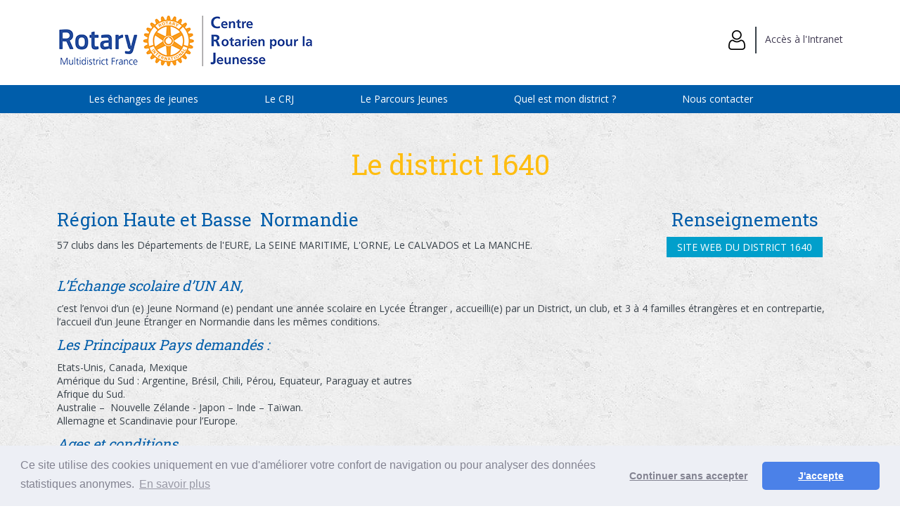

--- FILE ---
content_type: text/html; charset=ISO-8859-1
request_url: https://www.crjfr.org/600_p_54752/d1640.html
body_size: 5307
content:
<!DOCTYPE html PUBLIC "-//W3C//DTD XHTML 1.0 Strict//EN" "http://www.w3.org/TR/xhtml1/DTD/xhtml1-strict.dtd">
<html xmlns="http://www.w3.org/1999/xhtml" xml:lang="fr" lang="fr" xmlns:fb="http://developers.facebook.com/schema/">
<head>
<title>Le district 1640 - CRJ : Centre Rotarien pour la Jeunesse</title><meta name="description" content="Le district 1640 - CRJ : Centre Rotarien pour la Jeunesse" />
<meta name="keywords" content="Le district 1640 CRJ : Centre Rotarien pour la Jeunesse, aiw-asso, " />
<meta name="dc.keywords" content="Le district 1640 CRJ : Centre Rotarien pour la Jeunesse, aiw-asso, " />
<meta name="subject" content="Le district 1640 - CRJ : Centre Rotarien pour la Jeunesse" />
<meta name="viewport" content="width=device-width, initial-scale=1">
<meta http-equiv="Content-Type" content="text/html; charset=iso-8859-1" />
<meta http-equiv="Content-Script-Type" content="text/javascript" />
<meta http-equiv="ConTent-Style-Type" content="text/css" />
<meta http-equiv="content-language" content="fr" />
<meta name="robots" content="all" />
<meta name="revisit-after" content="3 days" />
<meta name="expires" content="never" />
<meta name="copyright" content="Copyright &copy; CRJ : Centre Rotarien pour la Jeunesse" />
<meta name="organization" content="CRJ : Centre Rotarien pour la Jeunesse" />
<meta name="owner" content="CRJ : Centre Rotarien pour la Jeunesse" />
<meta name="author" content="CRJ : Centre Rotarien pour la Jeunesse" />
<meta name="twitter:card" content="summary_large_image">
<meta name="twitter:site" content="CRJ : Centre Rotarien pour la Jeunesse">
<meta name="twitter:title" content="Le district 1640 - CRJ : Centre Rotarien pour la Jeunesse">
<meta name="twitter:description" content="Le district 1640 - CRJ : Centre Rotarien pour la Jeunesse">
<meta name="twitter:image" content="https://www.crjfr.org">

<meta content="width=device-width, initial-scale=1.0, maximum-scale=1.0" name="viewport">
<link rel="shortcut icon" href="/data/ico/600.ico" /><base href="/offres/gestion/" /><script src="https://www.google.com/recaptcha/api.js"></script><script type="text/javascript" src="/static/js/index.js?8615"></script>
<script type="text/javascript" src="/src/jquery/jquery.min.js?0871"></script>
<script type="text/javascript" src="/src/flexnav/jquery.flexnav.min.js?0871"></script>
<link href="https://fonts.googleapis.com/css?family=Open+Sans:400,300,300italic,400italic,600,600italic,700,700italic,800,800italic" rel="stylesheet" type="text/css"/>


<link href="https://fonts.googleapis.com/css?family=Roboto+Slab:300,400,700&display=swap" rel="stylesheet"> 

<link href="/src/fonticon/base2/icomoon.css" rel="stylesheet" type="text/css"/><link rel="stylesheet" type="text/css" media="all" href="/static/css/organisation.php?config_id=5075&amp;colonne_droite_pleine=1&amp;config_cols=@402@" /><link rel="stylesheet" type="text/css" media="print" href="/static/css/accueil_print.css" /><link rel="stylesheet" type="text/css" media="print" href="/static/css/print_tuned.php" title="Normal" /><link rel="stylesheet" type="text/css" href="https://cdnjs.cloudflare.com/ajax/libs/cookieconsent2/3.1.1/cookieconsent.min.css" />
    <script src="https://cdnjs.cloudflare.com/ajax/libs/cookieconsent2/3.1.1/cookieconsent.min.js"></script>
    <script>
        window.addEventListener("load", function(){
        window.cookieconsent.initialise({
            "revokeBtn": "<div class='cc-revoke'></div>",
            "type": "opt-in",
            "theme": "classic",
            "palette": {
                "popup": {
                    "background": "#edeff5",
                    "text": "#838391"
                },
                "button": {
                    "background": "#4b81e8",
                    "text": "#fff"
                }
            },
            content: {
                message: "Ce site utilise des cookies uniquement en vue d'améliorer votre confort de navigation ou pour analyser des données statistiques anonymes.",
                link: "En savoir plus",
                allow: "J'accepte",
                deny: "Continuer sans accepter",
                href: "https://www.cnil.fr/fr/site-web-cookies-et-autres-traceurs"
            }
        })});
    </script></head><body  class="body_p_54752 conf_5075 lang_fr" id="menu_54752"  ><div id="top_anchor"><a name="haut"></a></div><div id="container" class="large">

<div id="header_aiw">
<div id="header_cadre"><div id="header_club"><div class="spacer">&nbsp;</div></div><div id="bloc_droite_bandeau"><div class="pub_sous_rss small" id="bloc_header"><div class="perso" id="page_47342"><div class="htmlarea_content"><div class="col_3_4">
<p><a href="http://www.crjfr.org/600_p_54384/les-echanges-de-jeunes.html" title="Les échanges de jeunes du Rotary"><img alt="Le Centre Rotarien pour la Jeunesse" class="donotlink" src="/offres/image_inline_src/600/600_ckeditor_perso_47342_5d4abf2fbfe12_3.png" style="height:97px; width:370px" title="Le Centre Rotarien pour la Jeunesse" /></a></p>
</div>

<div class="col_1_4">
<h5 style="text-align: right;">&nbsp;</h5>

<p style="text-align: right;"><a class="login_deconnect" href="/600_p_54412/se-connecter.html"><img alt="connection_top" class="donotlink" src="/offres/image_inline_src/600/600_ckeditor_perso_47342_5d40663082ad9_2.png" style="height:38px; vertical-align:middle; width:40px" title="connection_top" />&nbsp;&nbsp; Accès à l'Intranet</a> <a class="login_connect" href="/600_p_54867/accueil-intranet-acces-au-site-www.crjfr.org.html"><img alt="connection_top" class="donotlink" src="/offres/image_inline_src/600/600_ckeditor_perso_47342_5d40663082ad9_2.png" style="height:38px; vertical-align:middle; width:40px" title="connection_top" />&nbsp;&nbsp; Accès à l'Intranet</a></p>

<p style="text-align: right;">&nbsp;</p>
</div></div></div></div><div class="spacer">&nbsp;</div></div><div class="spacer">&nbsp;</div><div class="spacer">&nbsp;</div><div class="spacer">&nbsp;</div></div><div id="z7" class="horizontal_zone"><div class="pub_sous_rss small" id="bloc_menu"><script>jQuery.noConflict();</script><div class="menu-button">Menu</div>
<ul id="flexnav_6001" class="horizontal flexnav" data-breakpoint="875">
<li id="flexmenu_54384" class="item"><a href="/600_p_54384/les-echanges-de-jeunes.html">Les échanges de jeunes</a>
<ul class="menu">
<li id="flexmenu_54408" class="item"><a href="/600_p_54408/echange-scolaire.html">Echange Scolaire</a>
</li>
<li id="flexmenu_54409" class="item"><a href="/600_p_54409/echange-d-ete.html">Echange d'été</a>
</li>
<li id="flexmenu_54411" class="item"><a href="/600_p_54411/camps-tours.html">Camps & Tours</a>
</li>
<li id="flexmenu_54841" class="item"><a href="/600_p_54841/temoignages.html">Témoignages</a>
</li>
</ul>
</li>
<li id="flexmenu_54393" class="item"><a href="/600_p_54393/le-crj.html">Le CRJ</a>
</li>
<li id="flexmenu_54394" class="item"><a href="/600_p_54394/le-parcours-jeunes.html">Le Parcours Jeunes</a>
</li>
<li id="flexmenu_54395" class="item"><a href="/600_p_54395/quel-est-mon-district.html">Quel est mon district ?</a>
</li>
<li id="flexmenu_54685" class="item"><a href="/600_p_54685/nous-contacter.html">Nous contacter</a>
</li>
</ul>

            <script>
                jQuery("#flexnav_6001").flexNav({
                    calcItemWidths: true,
                    hover: true
                });
            </script></div><div class="spacer">&nbsp;</div></div><div class="spacer">&nbsp;</div></div><div id="appli"><div id="innerMain"><div class="spacer">&nbsp;</div><div id="menu_appli_nosh"></div><div id="accueil_content"  class="perso_"><h1 class="titreperso">Le district 1640</h1><div class="perso"><div class="htmlarea_content editeur_2"><div class="col_3_4">
<h2>Région Haute et Basse&nbsp; Normandie</h2>

<p>57 clubs dans les Départements de l'EURE, La SEINE MARITIME, L'ORNE, Le CALVADOS et La MANCHE.</p>
</div>

<div class="col_1_4">
<h2 style="text-align: center;">Renseignements</h2>

<p style="text-align: center;"><a class="bouton" href="https://www.rotarynormandie.org/page/358794-les-actions-jeunesse" target="_blank" title="Site du district 1640">Site web du district 1640</a></p>

<p>&nbsp;</p>
</div>

<div>
<h3>L’Échange scolaire d’UN AN,</h3>

<p>c’est l’envoi d’un (e) Jeune Normand (e) pendant une année scolaire en Lycée Étranger , accueilli(e) par un District, un club, et 3 à 4 familles étrangères et en contrepartie, l’accueil d’un Jeune Étranger en Normandie dans les mêmes conditions.</p>

<h3>Les Principaux Pays demandés&nbsp;:</h3>

<p>Etats-Unis, Canada, Mexique<br />
Amérique du Sud&nbsp;: Argentine, Brésil, Chili, Pérou, Equateur, Paraguay et autres<br />
Afrique du Sud.<br />
Australie –&nbsp; Nouvelle Zélande - Japon – Inde – Taïwan.<br />
Allemagne et Scandinavie pour l’Europe.</p>

<h3>Ages et conditions</h3>

<p>Ces Échanges sont ouverts aux jeunes de + 16 ans et – de 18 ans ( il faut avoir moins de 18 ans au moment de l’arrivée dans certains pays d’accueil, et pour l’Australie 16 ans et 11 mois maximum)<br />
Il faut que le JEUNE ait la volonté de partir, qu’il soit ouvert, équilibré, capable de s’adapter et qu’il accepte les règles du pays hôte (vie scolaire, familiale, programme)</p>

<h3>Buts et Objectifs de ces Échanges&nbsp;:</h3>

<ul>
	<li>Apprendre une langue (parlé &amp; écrit).</li>
	<li>C’est l’opportunité d’acquérir des connaissances variées sur la langue, les habitants, les habitudes, la vie…….</li>
	<li>Les Jeunes prennent conscience des problèmes et des accomplissements de peuples d’autres pays.</li>
	<li>Ils ont la possibilité de gagner en maturité, en expression orale, et de modifier leur conception du monde.</li>
	<li>Les Jeunes reviennent avec une vue élargie du monde et une meilleure connaissance d’eux-mêmes.</li>
	<li>Se rendre compte des différences par rapport aux exigences scolaires d’un pays à l’autre.</li>
	<li>Établir des liens d’amitié entre les familles d’accueil et les Jeunes du monde entier lors des réunions de Jeunes.</li>
</ul>

<p>Tout Jeune doit être parrainé par un Club du Rotary de sa ville.</p>

<p>Tout ENVOI d’un Jeune entraîne l’obligation à recevoir un Jeune Étranger par le Club parrain.<br />
Tout JEUNE partant, entraîne pour sa famille, l’obligation de recevoir le JEUNE Étranger pendant 2 fois TROIS MOIS minimum, sur une ou deux années.</p>

<p>Ces Échanges internationaux sont mis en place par Les Responsables «&nbsp;Jeunesse&nbsp;» du District.</p>
</div>
<div class="spacer">&nbsp;</div><div class="date_modif">Dernière modification : 31/10/2019</div></div></div><div id="z9" class="horizontal_zone"><div class="pub_sous_rss small" id="html_21178"><div class="perso" id="page_47527"><div class="htmlarea_content"><div class="inline">
<hr />
<h4>Pour déposer une candidature à l'un des programmes d'échanges de jeunes du Rotary, <u>dans l'année 2026-2027</u></h4>
<strong>Avez-vous vérifié les informations importantes de votre district ? Dates de clôture des inscriptions, montant des frais ?</strong>

<p>&#128073;&nbsp;Cliquez sur le bouton correspondant à votre projet.</p>

<p>Laissez-vous guider, lisez attentivement les informations et <strong><u>téléchargez les éventuelles aides qui vous seront proposées</u></strong> !</p>

<p>&nbsp;</p>

<p><em>&#128220; Un conseil : remplissez votre candidature de préférence avec un ordinateur. Vous devrez rédiger des explications et insérer des photos, ce qui sera vite laborieux avec un smartphone.</em></p>

<p style="text-align: center;">&nbsp;</p>
</div>

<div class="col_4_blue first " style="text-align: center;">
<h6>Échange Scolaire d'un an</h6>

<p>&nbsp;</p>

<p><a class="bouton" href="https://yeohub.net/FRA-obpre/" target="_blank" title="Candidatures Echange scolaire">M'inscrire</a></p>

<p>&nbsp;</p>
</div>

<div class="col_4_blue" style="text-align: center;">
<h6>Échange familial d'été</h6>

<p>&nbsp;</p>

<p><a class="bouton" href="https://yeohub.net/FRA-stapp" target="_blank" title="Créer une candidature à un échange familial d'été">M'inscrire</a></p>

<p>&nbsp;</p>
</div>

<div class="col_4_blue" style="text-align: center;">
<h6>Camps &amp; Tours</h6>

<p>&nbsp;</p>

<p><a class="bouton" href="https://yeohub.net/FRA-ctapp" target="_blank" title="Créer une candidature au programme Camps &amp; Tours">M'inscrire</a></p>

<p>&nbsp;</p>
</div>

<div class="col_4_blue last" style="text-align: center;">
<p>&nbsp;</p>

<p><img alt="CRJ_Multidistrict700x184blanc" class="donotlink" src="/offres/image_inline_src/600/600_ckeditor_perso_47527_67d846439d3bd_1.png" style="width: 100%; text-align: center;" title="CRJ_Multidistrict700x184blanc" /></p>
</div>
</div></div></div><div class="spacer">&nbsp;</div></div></div><div class="colonne_fluxnoariane"></div><div class="spacer">&nbsp;</div></div><div class="horizontal_zone" id="html_footer">
		<div class="pub_sous_rss small" id="bloc_footer"><div class="perso" id="page_47343"><div class="htmlarea_content"><div class="col_3 first">
<h4>Qui sommes-nous ?</h4>

<hr />
<p>Le Rotary est un réseau mondial de 1,2 million de décideurs solidaires qui voient un monde où les gens se rassemblent et passent à l’action pour apporter un changement durable – dans le monde, dans leur communauté et en eux-mêmes.</p>

<p style="text-align: right;"><a href="http://rotary.org" target="_blank">Site du Rotary</a></p>

<p>&nbsp;</p>
</div>

<div class="col_3">
<h4>Centre Rotarien pour la Jeunesse</h4>

<hr />• <a href="http://www.crjfr.org/600_p_54408/echange-scolaire.html" title="Echanges scolaires">Échange scolaire</a>

<p>• <a href="http://www.crjfr.org/600_p_54409/echange-d-ete.html" title="Echange familial">Échange d'été</a></p>

<p>• <a href="http://www.crjfr.org/600_p_54411/camps-tours.html" title="Camps et Tours">Camps &amp; Tours</a><br />
• <a href="http://www.crjfr.org/600_p_54685/nous-contacter.html" title="Contactez-nous">Contact</a></p>

<p>&nbsp;</p>
</div>

<div class="col_3 last">
<p>&nbsp;</p>

<p>&nbsp;</p>

<p>&nbsp;</p>

<p>&nbsp;</p>

<p>&nbsp;</p>

<p style="text-align: center;"><a class="bouton btn_footer" href="http://www.crjfr.org/600_p_54412/se-connecter.html"><img alt="connection" class="donotlink" src="/offres/image_inline_src/600/600_ckeditor_perso_47343_5d41b28f61a7e_6.png" style="height:21px; vertical-align:bottom" title="connection" /> <span style="font-size:16px">Accès à l'Intranet</span></a></p>

<p>&nbsp;</p>

<p>&nbsp;</p>
</div>

<p style="text-align: center;"><span style="font-size:12px"><a href="http://www.crjfr.org/600_p_54430/mentions-legales.html">Mentions légales</a> - <a href="http://www.crjfr.org/600_p_54431/rgdp.html">RGPD</a></span></p>
</div></div></div><div class="spacer">&nbsp;</div>
		</div><div id="aiw_footer"><p><a href="https://www.all-in-web.fr" title="aiw-asso, la solution web pour les associations" ><span class="powered">Powered by aiw-asso</span></a><span class="separator1"> | </span><a href="https://www.all-in-web.fr" title="CMS, Gestion de sites web, CRM, Relation client, Boutique en ligne, all-in-web réalise votre site Internet personnalisé" ><span class="copyright">all-in-web © 2026 </span></a><span class="separator2"> | </span><a href="https://www.all-in-web.fr" title="CMS, Gestion de sites web, CRM, Relation client, Boutique en ligne, all-in-web réalise votre site Internet personnalisé" ><span class="simplify">Simplifiez-vous la vie!</span></a></p><p class="chrono">Chargement de la page : 131 ms</p></div></div>
</div><div id="ajaxMe" style="display:none"></div><script type="text/javascript">

  var _gaq = _gaq || [];
  _gaq.push(['_setAccount', 'UA-11391540-8']);
  _gaq.push(['_trackPageview']);

  (function() {
    var ga = document.createElement('script'); ga.type = 'text/javascript'; ga.async = true;
    ga.src = ('https:' == document.location.protocol ? 'https://ssl' : 'http://www') + '.google-analytics.com/ga.js';
    var s = document.getElementsByTagName('script')[0]; s.parentNode.insertBefore(ga, s);
  })();

</script></body></html>

--- FILE ---
content_type: text/css;charset=ISO-8859-1
request_url: https://www.crjfr.org/static/css/organisation.php?config_id=5075&colonne_droite_pleine=1&config_cols=@402@
body_size: 8343
content:

h3.titreperso, 
h2.titreperso, 
h1.titreperso,
.orga_nom,
.orga_nom_sg {
	color: none;
}

h3.actu, 
h2.actu,
div.default_link a,
h3#section_actus,
h2#section_actus,
div.bloc_titre,
div.actu div.bloc_titre a,
div.actulink div.bloc_titre a,
div.actu div.htmlarea_content p.htmlarea_titre,
div.actu div.htmlarea_content p.htmlarea_sous_titre,
div#actu_nom_suiv a,
div#actu_nom_prec a,
div.actu div.htmlarea_content h1,
div.actu div.htmlarea_content h2 {
	color: none;
}

h3#section_events,
h3.events,
h3#anciensevents,
h2#section_events,
h2.events,
h2#anciensevents,
p.titre_event,
div.bloc_headerlink span.title a,
div.bloc_header span.title a,
div.bloc_header span.title,
div.event div.htmlarea_content p.htmlarea_titre,
div.event div.htmlarea_content p.htmlarea_sous_titre,
div.event div.bloc_header span.title,
div.event div.bloc_headerlink span.title a,
div.eventlink div.bloc_header span.title,
div.eventlink div.bloc_headerlink span.title a,
div.event div.htmlarea_content h1,
div.event div.htmlarea_content h2 {
	color: none;
}

div.perso div.htmlarea_content p.htmlarea_titre,
div.perso div.htmlarea_content p.htmlarea_sous_titre {
	color: none;
}

.calendar tbody td.evenement,
.calendar tbody td.selected {
	background: none;
}

div#header_aiw {
	background-color: none;;
}

form#formlogin fieldset legend {
	color: none;
}

form#formlogin fieldset label.login,
form#formlogin fieldset h3,
form#formlogin fieldset label.change,
div.oublititre {
	color: none;
}

form#connect {
	background-color:none;
}

form#connect fieldset legend,
form#connect fieldset label {
	color: none;
}

div#header_club h1,
div#header_club h1#titre_nom_club,
div#header_club p,div#header_club p.title_club{ 
	color: none;
}

.colorcat_multi{
	background-color: #869EA3;background-image: linear-gradient(45deg, rgba(255, 255, 255, .2) 25%, transparent 25%, transparent 50%, rgba(255, 255, 255, .2) 50%, rgba(255, 255, 255, .2) 75%, transparent 75%, transparent);
	padding: 0px 4px;
	font-size: 10px;
}


div#innerMain {
	background :none url(/data/bkg/pix_570_none.png) 205px 0 repeat-y ;
}

div#html_footer {
	background-color :none;
}
dl.testttt dt a {	
	color: none; 
	background-color: none;
}

div#header_cadre{width : 980px;}
div#container{width : 981px;}

div#demonstration,div#aiw_bande ul li.thelink a{color: none; }
.calendar thead .title,.calendar .button{background-color:none;color: none;}
div.lecteur_rss  div.thetitle, .entetemeteo{background-color:none;}
div.lecteur_rss  div.thetitle p, table.meteo td.entetemeteo{color: none;}
body{background-color: none; }
div#header_club p.title_club,div#header_club h1#titre_nom_club{display:none;}
div#header_club p.description_club{display:none;}

#surveyas div.search_autocomplete ul{
list-style-type: none;
margin: 0px;
padding: 0px;
max-height: 20em;
overflow: auto;
float:none;
}
#surveyas div.search_autocomplete ul li.selected{
background-color: #019393; 
color:#fff;
}
#surveyas div.autocomplete ul li.selected a{
color:#fff;
}
#surveyas div.autocomplete ul li {
list-style-type:none;
display: block;
margin: 0;
padding: 2px;
cursor: pointer;
text-align:left;
}
#surveyas div.autocomplete ul li a{
text-align:left;
font-weight:normal;
color:#000;
}
div#header_club {
	width:730px;
}

div#boutique,
div#recherche,
div.perso,
div.actu,
div.event {border: none;}

div.htmlarea_content table, 
div.htmlarea_content table tbody,
div.htmlarea_content table tbody tr,
div.htmlarea_content table tbody tr td {
border: none;border-color:none;}

div.htmlarea_content {
	font-size: 14px;
	font-family:inherit, sans-serif;
	color: none;
}

div.htmlarea_content h1{font-size: 36px;padding:20px 0px 20px 0px;font-family:inherit, sans-serif;color: #febd11;} 
div.htmlarea_content h2{font-size: 26px;padding:10px 0px 10px 0px;font-family:inherit, sans-serif;color: #005daa;} 
div.htmlarea_content h3{font-size: 20px;font-family:inherit, sans-serif;padding:10px 0px 10px 0px;color: #005daa;}
div.htmlarea_content h4{font-size: 18px;font-family:inherit, sans-serif;padding:0px 0px 5px 0px;color: #005daa;} 
div.htmlarea_content h5{font-size: 16px;font-family:inherit, sans-serif;padding:0px 0px 5px 0px;color: #39424a;} 
div.htmlarea_content h6{font-size: 14px;font-family:inherit, sans-serif;padding:0px 0px 0px 0px;color: #febd11;} 
div.htmlarea_content address{font-size: 10px;font-family:inherit, sans-serif;padding:0px 0px 0px 0px;color: none;} 
div.htmlarea_content p{font-size: 14px;font-family:inherit, sans-serif;padding:0px 0px 0px 0px;color: none;}
div#boutique p,div#recherche p{font-size: 14px;font-family:inherit, sans-serif;padding:0px 0px 0px 0px;color: none;margin-bottom:5px;}
table#tablo_boutique,table#tablo_boutique_vignettes,table.tablo_nav{color: none;}

div#accueil_content,div.htmlarea_content,h1.titreperso,h2.titreperso,h2#section_actus,div.actu,div.actulink,h2#section_events,div.event,div.eventlink,div#boutique,div#recherche{background-color:none;}
h1.titreperso,h2.titreperso,h2#section_actus,h2#section_events{font-size : px;}
div#recherche a,div#boutique a,div.htmlarea_content a{color:none;}
div#recherche a:hover,div#boutique a:hover,div.htmlarea_content a:hover,div#recherche a:visited:hover,div#boutique a:visited:hover,div.htmlarea_content a:visited:hover{color:none;}
div#recherche a:visited,div#boutique a:visited,div.htmlarea_content a:visited{color:none;}
div.htmlarea_content img {position:relative;padding:0px;max-width:760px;max-width: expression( Math.min(parseInt(this.offsetWidth), 520) );}
div.htmlarea_content p img {max-width:760px;max-width: expression( Math.min(parseInt(this.offsetWidth), 760) );}
div.htmlarea_content h1 img {max-width:760px;max-width: expression( Math.min(parseInt(this.offsetWidth), 760) );}
div.htmlarea_content h2 img {max-width:760px;max-width: expression( Math.min(parseInt(this.offsetWidth), 760) );}
div.htmlarea_content h3 img {max-width:760px;max-width: expression( Math.min(parseInt(this.offsetWidth), 760) );}
div.htmlarea_content h4 img {max-width:760px;max-width: expression( Math.min(parseInt(this.offsetWidth), 760) );}
div.htmlarea_content h5 img {max-width:760px;max-width: expression( Math.min(parseInt(this.offsetWidth), 760) );}
div.htmlarea_content h6 img {max-width:760px;max-width: expression( Math.min(parseInt(this.offsetWidth), 760) );}
div.htmlarea_content address img {max-width:760px;max-width: expression( Math.min(parseInt(this.offsetWidth), 760) );}
/*** CLEAN ***/

.date_modif,
.chrono,
.spacer {
    display: none;
}

#ariane {
    display: none;
}

.separator2,
.simplify {
    display: none;
}

div#header_club {
    display: none;
}

#editme,
.editme {
    text-align: right;
    height: 40px;
}


.identified .login_deconnect {
	display: none;
}

.login_connect {
	display: none;
}

.identified .login_connect {
	display: block;
}

/*** LIGHTVIEW : ajout du CSS pour le lightview; ***/

aiw {style_2196}aiw
/***** STYLES GENERAUX *********************************************************************/


/*******************************************************************************************/

html,
body {
    background-color: #ffffff;
    color: #39424a;
    font-size: 14px;
    font-family: "Open Sans", sans-serif;
    font-weight: normal;
    margin: 0;
}

input {
    font-family: inherit;
    font-size: 14px;
    padding: 0;
    width: 150px;
    height: 25px;
}

fieldset {
    border: 0;
    margin: 0;
    padding: 0;
}

label {
    width: 100%;
}

select {
    font-size: 14px;
    height: 25px;
}

textarea {
    font-family: inherit;
    font-size: 14px;
    height: 100px;
    width: 100%;
}

input[type=radio],
input[type="checkbox"],
input[type="reset"],
input[type="file"],
input[type=button] {
    height: auto;
    width: auto;
}

input[type=radio] {
    margin: 0 3px;
}


/*** Boutons ***/

input[type=button],
input[type=submit],
a.bouton30,
a.bouton50,
a.bouton60,
a.bouton75,
a.bouton100,
a.bouton125,
a.bouton150,
a.bouton200,
a.bouton30 span,
a.bouton50 span,
a.bouton60 span,
a.bouton75 span,
a.bouton100 span,
a.bouton125 span,
a.bouton150 span,
a.bouton200 span,
a.bouton30 span span,
a.bouton50 span span,
a.bouton60 span span,
a.bouton75 span span,
a.bouton100 span span,
a.bouton125 span span,
a.bouton150 span span,
a.bouton200 span span,
.bouton,
#editme a,
.editme a {
    background: #019fcb none repeat scroll 0% 0%;
    height: 30px;
    width: auto;
    text-align: center;
    text-transform: uppercase;
    color: #FFF !important;
    border: 0;
    padding: 5px 15px;
    line-height: 25px;
    cursor: pointer;
    text-decoration: none;
    margin: 20px; 10px;
}

input[type=button]:hover,
input[type=submit]:hover,
a.bouton30:hover,
a.bouton50:hover,
a.bouton60:hover,
a.bouton75:hover,
a.bouton100:hover,
a.bouton125:hover,
a.bouton150:hover,
a.bouton200:hover,
a.bouton30:hover span,
a.bouton50:hover span,
a.bouton60:hover span,
a.bouton75:hover span,
a.bouton100:hover span,
a.bouton125:hover span,
a.bouton150:hover span,
a.bouton200:hover span,
a.bouton30:hover span span,
a.bouton50:hover span span,
a.bouton60:hover span span,
a.bouton75:hover span span,
a.bouton100:hover span span,
a.bouton125:hover span span,
a.bouton150:hover span span,
a.bouton200:hover span span,
.bouton:hover,
#editme a:hover,
.editme a:hover,
.bouton_100:hover {
    background: #0091b9 none repeat scroll 0% 0%;
    transition: all 0.3s ease 0s;
    text-decoration: none;
}

.btn_footer {
    padding: 10px 15px !important;
}

.bouton_100 {
    background: #019fcb none repeat scroll 0% 0%;
    width: 100%;
    width: 100%;
    text-align: center;
    text-transform: uppercase;
    color: #FFF !important;
    border: 0;
    padding: 10px 0;
    line-height: 15px;
    cursor: pointer;
    text-decoration: none;
    margin: 0;
    display: block;
}

p {
    padding: 0px;
    margin: 0px;
}

ul,
ol {
    padding: 0;
    margin: 10px 0 10px 29px;
}

hr {
    border: 1px solid #ccc;
    margin: 10px 0;
    border-bottom: 0;
}

a,
a:visited {
    text-decoration: underline;
    color: #005daa;
}

a:hover,
a:focus,
a:active {
    text-decoration: underline;
    color: #019fcb;
}

.left {
    float: left;
}

.right {
    float: right;
}

.inline {
    display: inline-block;
    vertical-align: top;
}

.block {
    display: block;
}

table.border td,
table.bordure td {
    border: 1px solid #ccc !important;
    border-collapse: collapse;
}

h1.titreperso,
#section_events,
#section_actus {
    font-size: 40px;
    padding: 0 2%;
    margin: 2% 0;
    color: #febd11;
    font-family: 'Roboto Slab', serif;
    font-weight: 500;
    text-align: center;
}

.htmlarea_content {
    font-size: 0 !important;
}

#container .htmlarea_content table,
#container .htmlarea_content table tbody,
#container .htmlarea_content table tbody tr,
#container .htmlarea_content table tbody tr td,
#container .htmlarea_content ul li,
#container .htmlarea_content ol li,
#container .htmlarea_content div,
#container .htmlarea_content p,
#container .htmlarea_content span {
    font-size: 14px;
    /* pas important pour éditeur */
    font-family: "Open Sans", sans-serif;
}

#container .htmlarea_content span {
    background: transparent !important;
}

.htmlarea_content h1,
.htmlarea_content h2,
.htmlarea_content h3,
.htmlarea_content h4,
.htmlarea_content h5,
.htmlarea_content h6 {
    margin: 0;
    font-family: "Open Sans", sans-serif !important;
    font-weight: 500;
}

#html_footer .htmlarea_content h1,
#html_footer .htmlarea_content h2,
#html_footer .htmlarea_content h3,
#html_footer .htmlarea_content h4,
#html_footer .htmlarea_content h5,
#html_footer .htmlarea_content h6,
#html_footer .htmlarea_content p,
#html_footer .htmlarea_content a {
    margin: 0;
    color: white !important;
}

.htmlarea_content h1 {
    font-size: 40px !important;
    margin: 0 !important;
    color: #febd11 !important;
    font-family: 'Roboto Slab', serif !important;
}

.htmlarea_content h2 {
    font-size: 26px !important;
    margin: 0 !important;
    color: #005daa !important;
    font-family: 'Roboto Slab', serif !important;
}

.htmlarea_content h3 {
    font-size: 20px !important;
    margin: 0 !important;
    color: #005daa !important;
    font-family: 'Roboto Slab', serif !important;
    font-style: italic;
}

.htmlarea_content h4 {
    font-size: 20px !important;
    margin: 0 !important;
    color: #005daa !important;
    font-weight: 700;
}

.htmlarea_content h5 {
    font-size: 17px !important;
    margin: 0 !important;
    color: #39424a !important;
    font-weight: 600;
}

.htmlarea_content h6 {
    font-size: 16px !important;
    margin: 0 !important;
    color: #febd11 !important;
    font-family: "Roboto Slab", serif !important;
    letter-spacing: -0.2px;
}


/***** titre + texte deroulant ****/

.edittopic {
    background: url(/offres/doc_inline_src/759/fleche_bas.png);
    background-repeat: no-repeat;
    background-position: bottom;
    padding-bottom: 18px !important;
    cursor: pointer;
}

.edittopicselected {
    background: url(/offres/doc_inline_src/759/fleche_haut.png) no-repeat bottom !important;
}

.t_edit_cont {
    display: none;
    background: #f2f2f2;
    padding: 10px;
}


/***** STRUCTURE **************************************************************************/


/*******************************************************************************************/

#container.normal {
    width: 1118px !important;
    position: relative;
    margin: 0 auto;
}

#container.large {
    width: 100% !important;
    margin: 0 auto;
    position: relative;
}

.wrapper,
.small,
.perso,
.body_evenement .perso_,
.body_actualite .perso_ {
    width: 1118px !important;
    margin: 0 auto !important;
}


/*** HEADER *********************************/

#header_aiw {
    background-color: #ffffff;
}

#header_aiw a {
    text-decoration: none;
    color: #433d54;
}

#header_aiw .perso {
    padding: 0;
}

#z1 {
    border-bottom: 1px solid #ccc;
    font-size: 0;
}

.bloc_left,
.bloc_right {
    width: 50%;
    text-align: right;
    font-size: 21px;
    vertical-align: bottom;
}

.bloc_left {
    text-align: left;
}

.bloc_left p {
    font-size: 14px;
}

.bloc_search {
    width: 55%;
    display: inline-block;
    vertical-align: top;
    padding: 2px 0;
}

.bloc_connexion {
    width: 25%;
    padding: 1% 0;
    font-size: 14px;
    display: inline-block;
    text-align: right;
}

.identified .bloc_connexion {
    display: none;
}

.bloc_intranet {
    display: none;
    font-size: 14px;
}

.identified .bloc_intranet {
    padding: 5px 10px;
    display: inline-block;
}

#header_cadre {
    width: 100% !important;
    padding: 10px 0;
}

#z7 {
    clear: both;
    background: #005daa;
}


/***  COLUMN LEFT  ********************************/

#menu_appli_nosh {
    display: none;
}


/***  COLUMN CENTER  ********************************/

#appli {
    width: 100%;
    background: url(http://www.crjfr.org/offres/doc_inline_src/600/concrete_seamless.jpg);
}

#accueil_content {
    min-height: 550px;
    padding: 20px 0;
    clear: both;
    width: 100%;
    margin: 0 auto;
}

.perso_ {
    margin: 0;
}

#z8 {
    /***background: white;***/
    padding: 2% 0;
}

#z9 {
    padding: 2% 0;
}


/***  COLUMN RIGHT  ********************************/

.colonne_flux {
    display: none;
}


/***  FOOTER ********************************/

#html_footer {
    padding: 1% 2%;
    background: #005daa;
    color: white !important
}


/***  AIW FOOTER ****************************/

#aiw_footer {
    font-size: 10px;
    text-align: center;
}

#aiw_footer p {
    margin: 0;
    padding: 10px 0;
}


/*** exception ***/

.conf_5063 h1.titreperso {
    display: none;
}


/***** RECHERCHE GOOGLE  ********************************************************************/


/*******************************************************************************************/

.cse .gsc-control-cse,
.gsc-control-cse {
    padding: 0 !important;
}

.gsc-search-box-tools.gsc-search-box .gsc-input {
    padding-right: 2px !important;
}

.cse .gsc-search-button-v2,
.gsc-search-button-v2 {
    padding: 6px 6px !important;
}

form.gsc-search-box {
    margin-bottom: 0 !important;
}

table.gsc-search-box {
    margin-bottom: 0 !important;
}


/***** MENU TOP **************************************************************************/


/*******************************************************************************************/

.verticalmenu ul {
    margin: 0;
    padding: 0 12px;
    text-align: center;
    list-style: none;
}


/*** Menu classique ***/

.flexnav {
    list-style: none;
    margin: 0;
    text-align: left;
}

.flexnav li {
    position: relative;
    width: auto !important;
    display: inline-block;
    z-index: 1000;
}

.flexnav li a,
.flexnav li>span.label {
    position: relative;
    display: block;
    z-index: 2;
    text-decoration: none;
    line-height: 40px;
    padding: 0 45px;
    transition: all 0.3s ease 0s;
    cursor: pointer;
    color: white !important;
}

.flexnav li>ul {
    position: absolute;
    margin: 0;
    background: #0072d1;
}

.flexnav li>ul>li {
    z-index: 5;
    display: block;
    float: none;
    width: 100% !important;
    text-align: center;
}

.flexnav li>ul>li:hover {
    transition: all 0.3s ease 0s;
    background: #005daa;
}

.flexnav ul>li:hover>ul {
    display: block !important;
}

.flexnav li>ul>li>a {
    text-transform: none;
    padding: 0 10px;
    margin: 0;
    line-height: 36px;
    font-size: 14px;
    white-space: nowrap;
}

.touch-button {
    display: none;
}

.menu-button {
    display: none;
}

@media screen and (max-width: 950px) {
    /* Menu Responsive */
    .menu-button {
        display: block;
    }
    .menu-button {
        position: relative;
        display: block;
        padding: 10px;
        cursor: pointer;
        text-align: center;
        color: white;
    }
    /* affichage menu */
    .flexnav.opacity {
        opacity: 0;
        display: none;
    }
    .flexnav.flexnav-show {
        opacity: 1;
        display: block;
        position: absolute;
        left: 0;
    }
    /**/
    .touch-button {
        display: block;
        content: "\25bc";
        position: absolute;
        top: 0;
        right: 0;
        z-index: 10;
        cursor: pointer;
        padding: 10px 20px;
        color: white;
    }
    .flexnav {
        width: 100%;
        padding: 0;
        margin: 0;
        list-style: none;
        z-index: 1000;
    }
    .flexnav li {
        position: relative;
        overflow: hidden;
        display: block;
        z-index: 9999;
        background: #016fca;
        border-bottom: 1px solid #ccc;
    }
    .flexnav li a,
    .flexnav li>span.label {
        text-align: center;
    }
    .flexnav li ul {
        padding: 0;
        list-style: none;
        position: relative;
    }
    .flexnav li ul li {
        background: #037de3;
        border-bottom: none;
    }
}


/**** DIAPORAMA SLICK **************************************/


/***********************************************************/


/* Arrows */

.slick-prev,
.slick-next {
    font-size: 0;
    line-height: 0;
    position: absolute;
    top: 40%;
    display: block;
    width: 20px;
    height: 20px;
    padding: 0;
    cursor: pointer;
    border: none;
    outline: none;
    z-index: 10;
    background: transparent;
}

.slick-prev:before,
.slick-next:before {
    font-size: 20px;
    color: #ffffff;
    line-height: 1;
    opacity: .85;
    border-radius: 30px;
    -webkit-font-smoothing: antialiased;
    -moz-osx-font-smoothing: grayscale;
}

.slick-prev {
    left: 15px;
}

.slick-next {
    right: 15px;
}

.slick-prev:before {
    content: "\ea44";
}

.slick-next:before {
    content: "\ea42";
}


/* Dots */

.slick-dots {
    display: block;
    width: 100%;
    padding: 0;
    margin: 0;
    list-style: none;
    text-align: center;
    position: absolute;
    bottom: 0;
}

.slick-dots li {
    position: relative;
    display: inline-block;
    width: 20px;
    height: 20px;
    margin: 0 5px;
    padding: 0;
}

.slick-dots li button {
    font-size: 0;
    line-height: 0;
    display: block;
    width: 20px;
    height: 20px;
    padding: 5px;
    cursor: pointer;
    color: transparent;
    border: 0;
    outline: none;
    background: transparent;
}

.slick-dots li button:hover,
.slick-dots li button:focus {
    outline: none;
}

.slick-dots li button:hover:before,
.slick-dots li button:focus:before {
    opacity: 1;
}

.slick-dots li button:before {
    font-size: 20px;
    line-height: 20px;
    position: absolute;
    top: 0;
    left: 0;
    width: 20px;
    height: 20px;
    content: "•";
    text-align: center;
    opacity: .25;
    color: #4a4a4a;
    -webkit-font-smoothing: antialiased;
    -moz-osx-font-smoothing: grayscale;
}

.slick-dots li.slick-active button:before {
    opacity: .75;
    color: #4a4a4a;
}


/* Slider */

.slick-slider {
    position: relative;
}

.slick-list {
    display: block;
    overflow: hidden;
    margin: 0;
    padding: 0;
}

.slick-track {
    position: relative;
    top: 0;
    left: 0;
    display: block;
}

.slick-slide {
    display: inline-block !important;
    vertical-align: middle;
    height: 100%;
    text-align: center;
}

.slick-slide {
    position: relative;
    ;
}

.slick-slide img {
    width: 100%;
    display: block;
}


/*** texte slider ***/

.contenu_vignette {
    position: absolute;
    top: 15%;
    left: 15%;
    width: 25%;
    background-color: rgba(61, 61, 61, 0.8);
    color: #ffffff;
}

.legende {
    padding: 10px;
    font-size: 18px !important;
}

.description {
    padding: 10px;
    font-size: 14px !important;
}

.lirelasuite a {
    font-size: 12px !important;
    padding: 0 0 20px 0 !important;
    display: block;
    color: white;
}


/***** NEWSLETTER **************************************************************************/


/*******************************************************************************************/

#email_newsletter_enligne {
    width: 100%;
}

#valider_newsletter {
    float: right;
}

#inscription_NL,
#desinscription_NL {
    font-size: 11px;
}


/***** END TEMPLATE ***************************************************************************************************************************/


/**********************************************************************************************************************************************/


/***** FORM LOGIN **************************************************************************/


/*******************************************************************************************/

#formlogin {
    width: 100%;
}

.htmlarea_content #formlogin {
    text-align: center;
}

.spanlogin {
    padding: 2% 0;
    display: inline-block;
    width: 35%;
    text-align: left;
}

#passwordLabel {
    display: block;
}

.formbouton {
    display: block;
    width: 100% !important;
    margin: 2% 0 !important;
    height: auto;
}

#login,
#mot_de_passe {
    font-family: inherit;
    padding: 0;
    width: 64%;
    height: 25px;
    border: 1px solid #dcd9da;
}

.identified .oubli {
    text-align: center;
}

.intranet_acces {
    display: none;
}

.loginlink {
    font-size: 12px;
}

.identified .intranet_acces {
    display: block;
}


/** oubli **/

.oubli_pwd,
.change_pwd {
    width: 50% !important;
    text-align: center;
}

#formlogin ul.oubli,
#formlogin ul.change {
    list-style: none;
    margin: 4% 0;
    padding: 0;
    width: 100%;
}

#formlogin ul.oubli li,
#formlogin ul.change li {
    display: inline-block;
    margin: 2%;
}


/** oubli **/

.change {
    display: inline-block;
    width: 43%;
}


/***** GREFFON CONTACT **********************************************************************/


/*******************************************************************************************/

#form_contact_accueil {
    width: 90%;
    margin: 0px auto;
}

#section_contact {
    margin: 0px 20px;
}

.contact {
    display: block;
}

.contact span {
    width: 25%;
    display: inline-block;
}

.contact input {
    margin: 5px 0px;
    padding: 0px;
    width: 74%;
    height: 25px;
}

#fc_objet2 {
    margin: 0 0 2% 0;
}

#fc_p_ouinon {
    margin: 0 0 10px 0;
}

.contact select {
    width: 75%;
}

#code {
    width: 30%;
}

#objet2 {
    display: none;
}

.p_button {
    text-align: center;
}


/***confirmation***/

#messageConfirmation ul {
    display: none;
}


/***** PLAN DU SITE ************************************************************************/


/*******************************************************************************************/

h4.mapsite {
    margin: 10px 0px 0px 20px;
}

ul.mapsite li {
    margin: 3px 0px;
    padding: 0px 0px 0px 15px;
    background: url("../img/rss_puce.gif") no-repeat scroll 3px 5px transparent;
    color: inherit;
}

ul.mapsite li a {
    color: inherit;
}


/***** GREFFON EVENT 9 **************************************************************/

#h2_flux_events {
    display: none;
}

.event_flux_rss .biglogo_event,
.event_flux_rss .lien_suite,
.event_flux_rss .debut_event {
    display: block !important;
}

.event_flux_rss {
    margin: 2% 1%;
    width: 31%;
    display: inline-block;
    vertical-align: top;
    text-align: center;
    background: white;
    min-height: 500px;
}

.event_flux_rss .titre_debut_event {
    text-align: center;
    padding: 20px !important;
}

.event_flux_rss img {
    width: 100%;
}

.event_flux_rss .titre_debut_event .title {
    font-family: "Open Sans", sans-serif !important;
    color: #39424a !important;
    font-size: 16px !important;
    font-weight: 700 !important;
}

.event_flux_rss .title span {
    display: none;
}

.event_flux_rss .debut_event a {
    text-align: justify;
    padding: 0 20px !important;
    color: #39424a !important;
    text-decoration: none;
}

.event_flux_rss .lien_suite a {
    color: #019fcb;
    padding: 15px 0;
    text-decoration: none;
    display: block;
}


/***** GREFFON EVENT 15 LISTE **************************************************************/

.debut_event {
    display: none;
}

.lien_suite.lien_suite_event {
    display: none;
}

.biglogo_event {
    display: none;
}

.titre_debut_event {
    line-height: 1;
}

.titre_debut_event a {
    text-decoration: none;
}

.titre_debut_event .date {
    display: block;
    color: #999;
    font-size: 12px;
}

.titre_debut_event .title {
    font-family: 'Roboto Slab', serif !important;
}


/***** PAGE AUTO EVENTS *********************************************************************/

.body_evenement #section_events {
    display: none;
}


div.event,
div.eventlink {
    margin: 4% 0 !important;
    position: static;
    color: inherit !important;
    background-color: transparent !important;
}

div.bloc_logosmall {
    float: none !important;
    width: auto !important;
    margin: 0 5px 0 0;
    display: inline-block;
}

img.logosmall {
    width: auto !important;
}

div.bloc_textesmall {
    float: none !important;
    width: auto !important;
    display: inline-block;
    vertical-align: top;
    margin: 0 0 4% 0;
}

.bloc_textesmall .bloc_header,
.bloc_textesmall .bloc_headerlink {
    margin: 0 !important;
    padding: 0 0 0 5px !important;
}

.event .bloc_header .title {
    font-size: 26px !important;
    margin: 0 !important;
    color: #005daa !important;
    font-family: 'Roboto Slab', serif !important;
}

.event .bloc_header .date {
    font-size: 17px !important;
    margin: 0 !important;
    color: #39424a !important;
    font-weight: 600;
}

.event .htmlarea_content {
    clear: both;
}

div.event p {
    margin: 0 !important;
}

.infos_sup_event {
    display: block;
    margin-top: 10px;
}

div.event .input_button {
    text-align: center;
}


/***** ACTUALITES ******************************************************************/

#h1_flux_actus {
    display: none;
}

.wrapper_actu {
    margin: 2% 1%;
    width: 31%;
    display: inline-block;
    vertical-align: top;
    text-align: center;
    background: white;
    min-height: 500px;
}

.img_actu {
    width: 100% !important;
}

.wrapper_actu h3 {
    font-size: 16px !important;
    margin: 20px !important;
    padding: 0 10px !important;
    text-align: center;
}

.wrapper_actu h3 a {
    text-decoration: none;
    font-family: "Open Sans", sans-serif !important;
    color: #39424a !important;
    font-size: 16px !important;
    font-weight: 700 !important;
}

.text_actu {
    text-align: justify;
    padding: 0 20px !important;
    color: #39424a !important;
    text-decoration: none;
}

.actu_plus {
    display: none;
}

.wrapper_actu .read_more a {
    color: #019fcb;
    padding: 15px 0;
    text-decoration: none;
    display: block;
}


/** GREFFON ACTUS **/
.actu_flux_rss {
	display: inline-block;
	margin-bottom: 25px;
	width: 100%;
}

.actu_flux_rss .logoactu {
	display: block;
	float: left;
	margin-right: 20px;
}

.actu_flux_rss h3 {
	padding-top: 0px !important;
	text-align: ;
}

.actu_flux_rss .titre,
.actu_flux_rss .detail {
	text-decoration: none;
}

.actu_flux_rss .suite {
	float: right;
	margin-top: 10px;
}


/***** PAGE AUTO ACTUS *********************************************************************/

#section_actus a {
    display: none;
}

.actu,
.actulink {
    margin: 0 !important;
    color: inherit !important;
    background-color: transparent !important;
}

.actu .logo_small {
    display: none;
}

.texte_small {
    float: none !important;
}

.actu .bloc_titre,
.actulink .bloc_titre {
    margin: 0;
    padding: 0 !important;
    position: static !important;
    font-weight: bolder;
    font-size: inherit !important;
}

.actu .bloc_titre a {
    background: none !important;
    font-size: 26px !important;
    margin: 0 !important;
    color: #005daa !important;
    font-family: 'Roboto Slab', serif !important;
    text-decoration: none !important;
    cursor: auto !important;
}

.actu .bloc_titre a,
.actulink .bloc_titre a {
    background: none !important;
    padding: 0 !important;
    margin: 0;
    font-weight: normal !important;
    font-size: inherit !important;
}

.actu p {
    margin: 0 !important;
}


/***/

#actu_navigation {
    margin: 1% 0 0 0;
}

#actu_nom_prec {
    text-align: right;
}

#actu_nom_suiv,
#actu_nom_prec {
    display: inline-block;
    width: 49%;
}

.bouton_retour {
    display: none;
}


/***/

.actu,
.actulink {
    border: none !important;
}

.actulink .texte_une {
    float: none;
}

.actulink .logo_une {
    float: none;
    width: 105px;
    margin: 5px 3px 0px 5px;
}

.logo_une {
    display: none;
}

.actulink .texte_une {
    float: none;
}

.actulink .texte_debut_link {
    padding: 10px 0px !important;
    margin: 0;
    height: auto !important;
    font-size: inherit !important;
    color: inherit !important;
}

.actulink .texte_debut_link a {
    text-decoration: none;
    font-size: inherit !important;
    color: inherit !important;
}


/***** FORMULAIRE **************************************************************************/

.saisie_data,
.time_to_pay {
    background: #f2f2f2;
    padding: 1%;
    width: 98%;
}

#thesurvey fieldset {
    border: none;
    margin: 0;
    padding: 0;
}

#thesurvey h4 {
    display: none;
}

#surveyblocidentite .options_bloc,
#igotaccount .options_bloc {
    margin: 1% 0 !important;
}

#surveyblocidentite .options_bloc .libchamp,
#igotaccount .options_bloc .libchamp {
    width: 35%;
    display: inline-block;
}

#surveyblocidentite .options_bloc input,
#igotaccount .options_bloc input {
    width: 63%;
}

#titresurvey {
    font-size: 16px !important;
    padding: 0;
    margin: 0;
}

h1#titresurvey::before,
h1#titresurvey::after {
    content: "";
    position: absolute;
    height: 10px;
    border-bottom: 1px solid #3d3d3d;
    top: 0;
    width: 0px;
}


/**form**/

.surveybloc {
    margin: 1% 0;
}

.encaps_bloc {
    margin: 2px 0 !important;
}

.option_radio {
    display: block;
}

.option_check {
    display: block;
}

.reset {
    position: absolute;
    left: -20px;
}

.enligne .option_radio,
.enligne .option_check {
    display: inline-block;
}

#fieldset_fields .enligne .contenu_bloc,
#recap_answers .enligne .contenu_bloc {
    display: inline-block;
}

#fieldset_fields .enligne .options_bloc,
#recap_answers .enligne .options_bloc {
    display: inline;
    position: relative;
}

#fieldset_fields .top .options_bloc,
#recap_answers .top .options_bloc {
    vertical-align: top;
}

#fieldset_fields .taille25 .contenu_bloc,
#recap_answers .taille25 .contenu_bloc {
    width: 25%;
    margin-right: 2%;
}

#fieldset_fields .taille25 input[type=text],
#fieldset_fields .taille25 select {
    width: 72%;
}

#fieldset_fields .taille35 .contenu_bloc,
#recap_answers .taille35 .contenu_bloc {
    width: 35%;
    margin-right: 2%;
}

#fieldset_fields .taille35 input[type=text],
#fieldset_fields .taille35 select {
    width: 62%;
}

#fieldset_fields .taille50 .contenu_bloc,
#recap_answers .taille50 .contenu_bloc {
    width: 48%;
    margin-right: 2%;
}

#fieldset_fields .taille50 input[type=text],
#fieldset_fields .taille50 select {
    width: 50%;
}

#fieldset_fields .taille60 .contenu_bloc,
#recap_answers .taille60 .contenu_bloc {
    width: 59%;
    margin-right: 2%;
}

#fieldset_fields .taille60 input[type=text],
#fieldset_fields .taille60 select {
    width: 33%;
}

#fieldset_fields .taille75 .contenu_bloc,
#recap_answers .taille75 .contenu_bloc {
    width: 75%;
    margin-right: 2%;
}

#fieldset_fields .taille75 input[type=text],
#fieldset_fields .taille75 select {
    width: 22%;
}

#fieldset_fields .espacement .contenu_bloc,
#recap_answers .espacement .contenu_bloc {
    padding: 15px 0 !important;
}

#fieldset_fields .gras .contenu_bloc,
#recap_answers .gras .contenu_bloc {
    font-weight: bold;
}

#fieldset_fields .italique .contenu_bloc,
#recap_answers .italique .contenu_bloc {
    font-style: italic;
}

#fieldset_fields .dix .contenu_bloc,
#recap_answers .dix .contenu_bloc {
    font-size: 10px !important;
}

#fieldset_fields .douze .contenu_bloc,
#recap_answers .douze .contenu_bloc {
    font-size: 12px !important;
}

#fieldset_fields .quatorze .contenu_bloc,
#recap_answers .quatorze .contenu_bloc {
    font-size: 14px !important;
}

#fieldset_fields .seize .contenu_bloc,
#recap_answers .seize .contenu_bloc {
    font-size: 16px !important;
}

#fieldset_fields .couleur .contenu_bloc,
#recap_answers .couleur .contenu_bloc {
    color: #292929;
}


/**/

#div_montant_to_pay p,
#montantToPy {
    padding: 10px 0px;
    font-weight: 600;
    text-align: center;
}

#bt_valid_survey {
    text-align: center;
}


/*** result formulaire ***/

#recap_answers .encaps_bloc {
    margin: 2% 0;
}

#recap_answers .contenu_bloc {
    font-weight: bold;
}


/*** celendrier formulaire ***/

.calendar table {
    text-align: center;
    height: auto;
    padding: 5px;
    font-size: 14px;
    padding: 5px;
}

.calendar .title {
    font-size: 16px;
}

.calendar .day.name {
    width: 14.28%;
    font-size: 14px;
    height: 32px;
}

.calendar .daynames {
    font-size: 16px;
}


/**/

a.tooltip {
    outline: none;
    text-align: left;
    text-decoration: none;
    border: 1px solid #696969;
    padding: 0 3px;
    border-radius: 5px;
    font-size: 9px;
    color: #696969;
    background-color: #ddd;
    cursor: help;
}

a.tooltip strong {
    line-height: 30px;
}

a.tooltip:hover {
    text-decoration: none;
    background-color: #696969;
    color: #fff;
}

a.tooltip span {
    z-index: 10;
    display: none;
    padding: 14px 20px;
    margin-top: -30px;
    margin-left: 0px;
    width: 240px;
    line-height: 16px;
    font-weight: normal;
}

a.tooltip:hover span {
    display: inline;
    position: absolute;
    color: #111;
    border: 1px solid #DCA;
    background: #fffAF0;
}

a.tooltip span {
    border-radius: 4px;
    -moz-border-radius: 4px;
    -webkit-border-radius: 4px;
    -moz-box-shadow: 5px 5px 8px #CCC;
    -webkit-box-shadow: 5px 5px 8px #CCC;
    box-shadow: 5px 5px 8px #CCC;
}


/***** GREFFON DOCUMENTS ********************************************************************/

#files {
    width: 100%;
    text-align: left;
}

#files thead {
    height: 35px;
    background: #f2f2f2;
}


/***** PLAN DU SITE ************************************************************************/

h4.mapsite {
    margin: 10px 0px 0px 20px;
    font-size: 15px;
}

ul.mapsite li {
    margin: 3px 0px;
    padding: 0px 0px 0px 15px;
    font-size: 12px;
    background: url("../img/rss_puce.gif") no-repeat scroll 3px 5px transparent;
    color: inherit;
}

ul.mapsite li a {
    color: inherit;
}


/***** GREFFON CALENDRIER ********************************************************************/

.calendar tfoot {
    display: none;
}

.combo {
    display: none;
}

#calendar-container .calendar table {
    text-align: center;
    width: 100%;
    height: 250px;
    margin: 0 auto;
}

#calendar-container .calendar .title {
    font-size: 18px;
    line-height: 2.5;
}

#calendar-container .calendar .day.name {
    width: 14.28%;
}

#calendar-container .calendar .daynames {
    background-color: #292929;
    color: white;
    font-size: 16px;
}

#calendar-container .day.false.evenement.catmulti {
    cursor: pointer;
    background-color: #869EA3;
    background-image: linear-gradient(45deg, rgba(255, 255, 255, .2) 25%, transparent 25%, transparent 50%, rgba(255, 255, 255, .2) 50%, rgba(255, 255, 255, .2) 75%, transparent 75%, transparent);
}

.daysrow .day {
    border: 2px solid white !important;
    line-height: 2.5;
}

.day.false.evenement {
    cursor: pointer;
    color: white;
    font-weight: 900;
}

.headrow .button.nav:nth-child(2),
.headrow .button.nav:nth-child(4) {
    cursor: pointer;
}

.button.nav {
    font-size: 20px;
}


/***** ALBUM PHOTO  ************************************************************************/

#label_album,
#titre_album,
#nb_photos,
.encapsAlbum br {
    display: none;
}

.encapsAlbum .spacer {
    display: block;
    clear: both;
    height: 0;
}

.nb_alb {
    display: none;
}

.encapsCouvAlbums li {
    display: inline-block;
    vertical-align: top;
    width: 12%;
    text-align: center;
    margin: 1%;
}

.divAlbList a,
.divAlbList .alb_vignette {
    overflow: hidden;
    width: 140px;
    height: 140px;
    display: block;
    position: relative;
}

#apercu {
    width: 250px;
    position: absolute;
    top: 0;
    left: -30px;
}


/***** MODELES *****************************************************************************************************************************/

.htmlarea_content .last {
    margin-right: 0;
}

.blue {
    background: #005daa;
    color: white !important;
}

.col_center_blue {
    width: 46%;
    padding: 2%;
    margin: 0 auto;
    vertical-align: top;
    background: #005daa;
    color: white !important;
}

.col_center_blue h2,
.col_center_blue h4,
.col_center_blue h5 {
    color: white !important;
}

.col_4_blue {
    width: 19.5%;
    margin: 0 2% 0 0;
    padding: 2%;
    display: inline-block;
    vertical-align: top;
    background: #005daa;
    color: white !important;
}

.col_4_blue img {
    width: 120.3% !important;
    margin: -10.1% 0 5px -10.1% !important;
}
.col_4_gris img {
    width: 120.3% !important;
    margin: -10.1% 0 5px -10.1% !important;
}
.col_4_gris {
    width: 19.5%;
    margin: 0 2% 0 0;
    padding: 2%;
    display: inline-block;
    vertical-align: top;
    background: #919295;
    color: white !important;
}

.col_center {
    width: 50%;
    margin: 0 auto;
    vertical-align: top;
}

.col_1 {
    width: 1118px;
    margin: 0 auto;
    vertical-align: top;
}

.col_2 {
    width: 47.5%;
    margin: 0 5% 0 0;
    display: inline-block;
    vertical-align: top;
}

.col_3 {
    width: 31.2%;
    margin: 0 3% 0 0;
    display: inline-block;
    vertical-align: top;
}

.col_4 {
    width: 22%;
    margin: 0 4% 0 0;
    display: inline-block;
    vertical-align: top;
}
.col_5 {
    width: 18%;
    margin: 0 2% 0 0;
    display: inline-block;
    vertical-align: top;
}


.col_6 {
    width: 15%;
    margin: 0 2% 0 0;
    display: inline-block;
    vertical-align: top;
}

.col_8 {
    width: 10.75%;
    margin: 0 2% 0 0;
    display: inline-block;
    vertical-align: top;
}

.col_1_tier {
    width: 30%;
    margin: 0 3% 0 0;
    display: inline-block;
    vertical-align: top;
}

.col_2_tier {
    width: 67%;
    display: inline-block;
    vertical-align: top;
}

.col_two_tier {
    width: 67%;
    margin: 0 3% 0 0;
    display: inline-block;
    vertical-align: top;
}

.col_one_tier {
    width: 30%;
    display: inline-block;
    vertical-align: top;
}

.col_1_quart {
    width: 25%;
    margin: 0 2% 0 0;
    display: inline-block;
    vertical-align: top;
}

.col_3_quarts {
    width: 73%;
    display: inline-block;
    vertical-align: top;
}

.col_3_4 {
    width: 73%;
    margin: 0 2% 0 0;
    display: inline-block;
    vertical-align: top;
}

.col_1_4 {
    width: 25%;
    display: inline-block;
    vertical-align: top;
}

.col_center img,
.col_1 img,
.col_2 img,
.col_3 img,
.col_4 img,
.col_6 img,
.col_8 img,
.col_1_tier img,
.col_2_tier img,
.col_two_tier img,
.col_one_tier img,
.col_1_quart img,
.col_3_quarts img,
.col_3_4 img,
.col_1_4 img {
    max-width: 100% !important;
    height: auto !important;
}


/***** RESPONSIVE *****************************************************************************************************************************/

@media screen and (max-width: 1118px) {

    #container {
        width: 100% !important;
    }

    .wrapper,
    .small,
    .perso_,
    .col_1,
    .perso,
    .body_evenement .perso_, 
    .body_actualite .perso_ {
        width: 100% !important;
    }

    #innerMain {
        padding: 0 2% !important;
    }

    #header_cadre {
        padding: 0 2% !important;
        width: 96% !important;
    }
}

@media screen and (max-width: 800px) {

    .col_8 {
        width: 22.5%;
        margin: 2% 2% 0 0;
    }

    .contenu_vignette {
        top: 0;
        left: 0;
        width: 35%;
    }

    .col_center {
        width: 100% !important;
        margin: 2% 0 0 0;
    }

    .col_center_blue {
        width: 96% !important;
        margin: 2% 0 0 0;
    }

    .col_6 {
        width: 29%;
        margin: 0 2%;
    }

    .col_4_blue {
        width: 44%;
        margin: 2% 2% 0 0;
    }
    .col_4_gris {
        width: 44%;
        margin: 2% 2% 0 0;
    }
    .col_4_blue img {
        width: 109.2% !important;
        margin: -4.5% 0 5px -4.5% !important;
    }
    .col_4_gris img {
        width: 109.2% !important;
        margin: -4.5% 0 5px -4.5% !important;
    }
}

@media screen and (max-width: 600px) {

    .col_3 {
        width: 100% !important;
        margin: 2% 0 0 0;
    }

    .col_6 {
        width: 31%;
        margin: 2% 2% 0 0;
    }

    .wrapper_actu,
    .event_flux_rss {
        width: 43%;
        margin: 3%;
    }

    #files .date,
    #files .type,
    #files .date_crea {
        display: none;
    }

    .contenu_bloc,
    .options_bloc {
        width: 100% !important;
    }

    #fieldset_fields input[type=text],
    #fieldset_fields select {
        width: 100% !important;
    }

    .encaps_bloc {
        margin: 0 0 4% 0 !important;
    }
}

@media screen and (max-width: 500px) {

    .col_center,
    .col_1,
    .col_2,
    .col_3,
    .col_4,
    .col_6,
    .col_8,
    .col_1_tier,
    .col_2_tier,
    .col_two_tier,
    .col_one_tier,
    .col_1_quart,
    .col_3_quarts,
    .col_3_4,
    .col_1_4,
    .bloc_left,
    .bloc_right {
        width: 100% !important;
        margin: 4% 0 0 0;
    }

    .col_4_blue {
        width: 96%;
        margin: 4% 2% 0 0;
    }

    .col_4_blue img {
        width: 104% !important;
        margin: -2% 0 5px -2% !important;
    }
    .col_4_gris {
        width: 96%;
        margin: 4% 2% 0 0;
    }

    .col_4_gris img {
        width: 104% !important;
        margin: -2% 0 5px -2% !important;
    }

    #bloc_header .col_3_4 p,
    #bloc_header .col_1_4 p {
        text-align: center !important;
    }

    .slick-slider .contenu_vignette {
        display: none;
    }

    .wrapper_actu,
    .event_flux_rss {
        width: 100%;
        margin: 40px 0 0 0;
    }

    #files .size,
    #files .description {
        display: none;
    }

    .contact input {
        width: 100%;
    }

    .contact span {
        width: 100%;
    }

    .contact select {
        width: 100%;
    }

}


/***** PERSO JFE **************************************************************************/
.image_fond {
 z-index: 0;
}
.blue_cadre {
    width: 96%;
    padding: 2%;
    margin: 0 auto;
    vertical-align: top;
    background: #005daa;
    color: white !important;
}


/*******************************************************************************************/

--- FILE ---
content_type: text/css;charset=ISO-8859-1
request_url: https://www.crjfr.org/static/css/print_tuned.php
body_size: 282
content:
body { /* Modifications : la couleur de fond de page - la police - l'unité utilisée pour la taille de la police  */
  background-color :#fff;
  font-family :Serif;
  font-size :15pt;
}

#page { /* Modifications : suppression de la bordure - marges */
  margin :0;
  border :none;
}

#header_aiw, #bloc_header { /* Les éléments qui ne seront pas affichés  */
  display :none;
}

div#menu_appli_nosh{
  display:block;
}